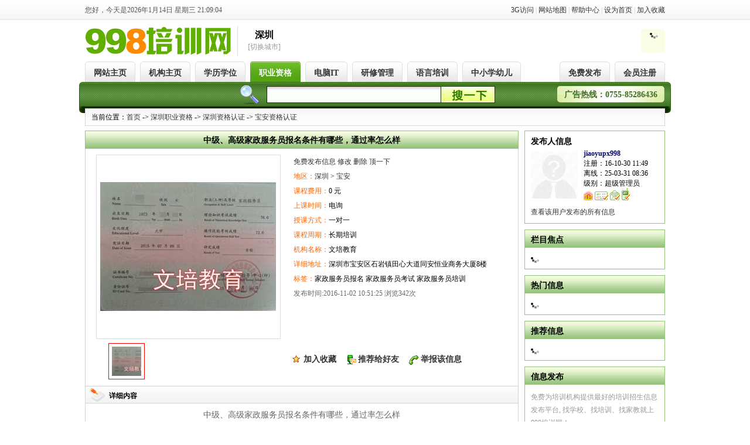

--- FILE ---
content_type: text/html; charset=gb2312
request_url: http://www.998px.com/bencandy.php?city_id=6&fid=43&id=398
body_size: 6924
content:
<!DOCTYPE html PUBLIC "-//W3C//DTD XHTML 1.0 Transitional//EN" "http://www.w3.org/TR/xhtml1/DTD/xhtml1-transitional.dtd">
<html xmlns="http://www.w3.org/1999/xhtml">
<!--
-->
<head>
<title>中级、高级家政服务员报名条件有哪些，通过率怎么样 - 深圳资格认证 - 998培训网(998培训信息网)</title>
<meta name="keywords" content="家政服务员报名 家政服务员考试 家政服务员培训">
<meta name="description" content="中级、高级家政服务员报名条件有哪些，通过率怎么样 &nbsp;2016年家政服务员中级、高级报名，现在起只要您加入到我们的家政服务员报名中，家政服务员考试轻松过，通过率高，快速拿证书。好机会不可错过，还没报名..">
<meta http-equiv="Content-Type" content="text/html; charset=gb2312"> 
<SCRIPT LANGUAGE="JavaScript" src="http://www.998px.com/images/default/jquery-1.2.6.min.js"></SCRIPT>
<SCRIPT LANGUAGE="JavaScript" src="http://www.998px.com/images/default/default.js"></SCRIPT>
<SCRIPT LANGUAGE="JavaScript" src="http://www.998px.com/images/default/swfobject.js"></SCRIPT>
<link rel="stylesheet" type="text/css" href="http://www.998px.com/images/green/default.css">
<link rel="stylesheet" type="text/css" href="http://www.998px.com/images/green/style.css">
<link rel="stylesheet" type="text/css" href="http://www.998px.com/images/default/cms.css">
<link rel="bookmark" href="http://www.998px.com/favicon.ico" >
<link rel="shortcut icon" href="http://www.998px.com/favicon.ico" />

<meta name="360-site-verification" content="853ee4d314ffc6ee72dea504b2eafbf1" />
<meta name="sogou_site_verification" content="Om0XkzZ3p8"/>
<meta name="baidu-site-verification" content="84SB895kFb" />
<meta name="baidu-site-verification" content="fhhOKF67n6" />
<!-- www.998px.com Baidu tongji analytics -->
<script>
var _hmt = _hmt || [];
(function() {
var hm = document.createElement("script");
hm.src = "//hm.baidu.com/hm.js?67759db169fe97004e359da4cceb3f8f";
var s = document.getElementsByTagName("script")[0];
s.parentNode.insertBefore(hm, s);
})();
</script>
</head>
<SCRIPT LANGUAGE="JavaScript">
function killErr(){
	return true;
}
window.onerror=killErr;
</SCRIPT>

<body ondblclick="">
<div class="TopContainer">
	<div id="showtime"></div> 
	<SCRIPT src="http://www.998px.com/images/green/clock.js"></SCRIPT>
    <div class="siter"> <A HREF="http://www.998px.com/3g/" target="_blank">3G访问</A> |  <A HREF="http://www.998px.com/do/sitemap.php">网站地图</A> | <A HREF="http://www.998px.com/help/">帮助中心</A> |
    	<a onClick="this.style.behavior='url(#default#homepage)';this.setHomePage('http://www.998px.com/');" href="javascript:;">设为首页</a> |
		<a href="javascript:window.external.AddFavorite('http://www.998px.com/bencandy.php?city_id=6&fid=43&id=398','分类信息')">加入收藏</a>
    </div>
</div>
<div class="Header">
	<div class="logo"><a href="http://www.998px.com/"><img src="http://www.998px.com/images/green/logo.png"/></a></div>
    <div class="cityname">
    	<div class="title">深圳</div> 
  	
		<div class="chage"><a href="http://www.998px.com/allcity.php">[切换城市]</a></div>      
	</div>
    <div class="login">
<SCRIPT LANGUAGE="JavaScript">
<!--
document.write('<div id="head_loginer"><img alt="内容加载中,请稍候..." src="http://www.998px.com/images/default/ico_loading3.gif"></div>');
document.write('<div style="display:none;"><iframe src="http://www.998px.com/do/hack.php?hack=login&iframeID=head_loginer&styletype=green" width=0 height=0></iframe></div>');
//-->
</SCRIPT>
    </div>
</div>
<ul class="Mainmenu">

      <li class="t"><div><a href="http://www.998px.com/">网站主页</a></div></li>
	  <li class="t"><div><a href="http://www.998px.com/hy/">机构主页</a></div></li>


 		<li class="t"><div><a href="http://www.998px.com/list.php?fid=1&city_id=6">学历学位</a></div></li>

 		<li class="w"><div><a href="http://www.998px.com/list.php?fid=2&city_id=6">职业资格</a></div></li>

 		<li class="t"><div><a href="http://www.998px.com/list.php?fid=4&city_id=6">电脑IT</a></div></li>

 		<li class="t"><div><a href="http://www.998px.com/list.php?fid=3&city_id=6">研修管理</a></div></li>

 		<li class="t"><div><a href="http://www.998px.com/list.php?fid=5&city_id=6">语言培训</a></div></li>

 		<li class="t"><div><a href="http://www.998px.com/list.php?fid=6&city_id=6">中小学幼儿</a></div></li>

	<li class="m"><div><a href="http://www.998px.com/do/reg.php">会员注册</a></div></li>
	<li class="m"><div><a href="http://www.998px.com/post.php">免费发布</a></div></li>        
</ul>
<dl class="HeadSearch">
	<dt>
        <div class="search">
        <form name="form1search" method="post" action="search.php?action=search" id="form1search">
            <div class="keyword"><input type="text" id="skeyword" name="keyword"></div>
            <div class="sub"><a href="javascript:;" onclick="postsearch()"><img src="http://www.998px.com/images/green/search.gif" /></a></div>
            <input type="hidden" name="postdb[city_id]" value="6">
        </form>
        </div>
    </dt>
    <dd><div class="hotline">广告热线：0755-85286436</div></dd>
</dl>
<SCRIPT LANGUAGE="JavaScript">
<!--
function postsearch(){
	if($('#skeyword')[0].value==''){
		alert('关键字不能为空!');return false;
	}
	$('#form1search')[0].submit();
}
document.write('<div class="wrap">');
//-->
</SCRIPT>
   
<div class="nav_guide"><div>当前位置：<a href="http://www.998px.com/">首页</a>  -&gt; <A href='http://www.998px.com/list.php?fid=2&city_id=6'>深圳职业资格</A> -&gt; <A href='http://www.998px.com/list.php?fid=43&city_id=6'>深圳资格认证</A> -&gt; <A href='http://www.998px.com/list.php?&fid=43&city_id=6&zone_id=164'>宝安资格认证</A></div></div>
<!--
-->
<link rel="stylesheet" type="text/css" href="http://www.998px.com/images/green/bencandy.css"> 
<div class="Contenainer">
	<div class="main">
    	<div class="TheTitle">中级、高级家政服务员报名条件有哪些，通过率怎么样</div>

<script type="text/javascript" src="http://www.998px.com/images/showimg/zoompic.js"></script>
<link rel="stylesheet" type="text/css" href="http://www.998px.com/images/showimg/showimg.css"> 
				<table width="100%" border="0" cellspacing="0" cellpadding="0" class="InfoTable BaseInfo">
                  <tr>
                    <td class="ShowPic">
                    	<table width="100%" border="0" cellspacing="0" cellpadding="0" class="BigPic">
                          <tr>
                            <td id="BigPic">
                            	<div id="magnifier">
                                    <img src='http://www.998px.com/upload_files/qb_fenlei_/43/17_20161102101125_azxrb.jpg.gif' onError="this.src='http://www.998px.com/images/default/nopic.jpg'"/>
                                    <div></div>
                                </div>                            </td>
                          </tr>
                        </table>
                        <div class="ChangePic">
                            <div id="Up_atc" style='display:none;'></div>
                            <div id="Down_atc" style='display:none;'></div>
                            <div class="listminpic"><div id="listminpic" class="lists"><ul><li class='cur'><div><a href='http://www.998px.com/upload_files/qb_fenlei_/43/17_20161102101125_azxrb.jpg.gif' target='_blank'><img onerror="this.src='http://www.998px.com/images/default/nopic.jpg'" src="http://www.998px.com/upload_files/qb_fenlei_/43/17_20161102101125_azxrb.jpg.gif" height="50" alt="http://www.998px.com/upload_files/qb_fenlei_/43/17_20161102101125_azxrb.jpg.gif"/></a></div></li></ul></div></div>
                        </div>                    </td>
                    <td class="MoreInfo">
                    	<table width="100%" border="0" cellspacing="0" cellpadding="0" class="ZoomTabel">
                          <tr>
                            <td><div id="magss"><img id="magnifierImg" /></div></td>
                          </tr>
                        </table> 
                        <div class="ListMoreBase">
                        	<div class="ShowBase">
                            	<div class="atc">
                                    <a href="http://www.998px.com/post.php?fid=43&city_id=6&zone_id=164">免费发布信息</a> 
                                    <a href="http://www.998px.com/post.php?job=edit&fid=43&id=398">修改</a>  
                                    <a href="http://www.998px.com/post.php?action=del&fid=43&id=398">删除</a>
                                    <a href="http://www.998px.com/job.php?job=update&fid=43&id=398" title="顶一下,可将信息排在所属栏目的列表页的前面!">顶一下</a>                                </div>
                                <div><span>地区：</span><A HREF='http://www.998px.com/list.php?fid=43&city_id=6'>深圳</A> > <A HREF='http://www.998px.com/list.php?fid=43&city_id=6&zone_id=164'>宝安</A></div>

								<div><span>课程费用：</span>0 元 </div>

								<div><span>上课时间：</span>电询 </div>

								<div><span>授课方式：</span>一对一 </div>

								<div><span>课程周期：</span>长期培训 </div>

								<div><span>机构名称：</span>文培教育 </div>

								<div><span>详细地址：</span>深圳市宝安区石岩镇田心大道同安恒业商务大厦8楼 </div>
 
                    			<div><span>标签：</span>家政服务员报名 家政服务员考试 家政服务员培训</div> 
                                <div class="minfos">发布时间:2016-11-02 10:51:25  浏览342次</div>
                            </div>                            
                            <div class="actions">
                                <a href="http://www.998px.com/job.php?job=collect&id=398" target="_blank" class="clllect">加入收藏</a>
                                <a href="javascript:;" onclick="document.getElementById('sendmsg').style.display='';" class="send">推荐给好友</a>
                                <a href="http://www.998px.com/job.php?job=report&fid=43&id=398" target="_blank" class="report">举报该信息</a>                            
                            </div>
                        </div>                    
                    </td>
                  </tr>
                  <tr id="sendmsg" style="display:none;">
                  	<td colspan="2" class="sendmsg">
                    	<p>下面是这条信息的访问地址，您可以拷贝通过MSN、QQ、电子邮件发送给您的朋友。</p>
                        <input type="text" size="70" value="http://www.998px.com/bencandy.php?propagandize_uid=&city_id=6&fid=43&id=398"/>
                        <input type="button" value="关闭" class='close'/>
                    </td>
                  </tr>
                </table>
<script language="JavaScript">
<!--
images = new Array(); 
 images[0]=new Image();
 images[0].src='http://www.998px.com/upload_files/qb_fenlei_/43/17_20161102101125_azxrb.jpg.gif';

function loadImg(num){
	var widths;
	var heights;
	var imageWidth=images[num].width;
	var imageHeight = images[num].height;	
	if(imageWidth/imageHeight>1){
		widths=300;
		heights=Math.round(imageHeight/(imageWidth/300));
	}else{
		heights=300;
		widths=Math.round(imageWidth/(imageHeight/300));
	}
	$('#magnifier img').attr("src",images[num].src);
	magnifier.init({
		cont: document.getElementById('magnifier'),
		img: document.getElementById('magnifierImg'),
		mag: document.getElementById('magss'),
		scale: 5,
		imgw: widths,
		imgh: heights
	});
}
window.onload = function() {
	loadImg(0);
}
$("#listminpic ul li").mouseover(function(){
	$("#listminpic ul li").removeClass("cur");
	$(this).addClass("cur");
	var nums=$(this).index();
	loadImg(nums);
});

$('#sendmsg .close').click(function(){
	$('#sendmsg ').hide();
});
//-->
</script>        
		<div class="headL">
        	<div class="tag">详细内容</div>
        </div>
        <div class="contents"><p style="text-align:center;"><span style="font-size:14px;font-family:宋体;">中级、高级家政服务员报名条件有哪些，通过率怎么样</span><span style="font-size:14px"></span></p><p><span style="font-size:14px"> &nbsp;2016<span style="font-family:宋体;">年家政服务员中级、高级报名，现在起只要您加入到我们的家政服务员报名中，家政服务员考试轻松过，通过率高，快速拿证书。好机会不可错过，还没报名的朋友们，请抓紧时间前来参加报名吧！</span></span><span style="font-size:14px"></span></p><p><span style="font-size:14px;font-family:宋体;">职业前景：</span><span style="font-size:14px"></span></p><p><span style="font-size:14px"> &nbsp;<span style="font-family:宋体;">家政服务员是一个新兴的职业，政府对家政行业的重视，社会对家庭服务人员需求越来越大，使得家政服务行业成为市场上比重相对大的职业工种。城镇家庭聘请家政服务员对家里的小孩和老人进行照顾和护理，逐渐成为一个热门职业。</span></span><span style="font-size:14px"></span></p><p><span style="font-size:14px;font-family:宋体;">报考条件：</span><span style="font-size:14px"></span></p><p><span style="font-size:14px">——中级家政服务员<span style="font-family:calibri;">(</span><span style="font-family:宋体;">具备以下条件之一者</span><span style="font-family:calibri;">) &nbsp; &nbsp;</span></span><span style="font-size:14px"></span></p><p><span style="font-size:14px"> &nbsp;(1)<span style="font-family:宋体;">取得本职业初级职业资格证书后，连续从事本职业工作</span><span style="font-family:calibri;">2</span><span style="font-family:宋体;">年以上，经家政服务员正规职业培训，达规定标准学时数并取得结业证书。 &nbsp; &nbsp; </span></span><span style="font-size:14px"></span></p><p><span style="font-size:14px"> &nbsp;(2)<span style="font-family:宋体;">取得本职业初级职业资格证书后，连续从事本职业工作</span><span style="font-family:calibri;">4</span><span style="font-family:宋体;">年以上。 &nbsp; &nbsp; </span></span><span style="font-size:14px"></span></p><p><span style="font-size:14px"> &nbsp;(3)<span style="font-family:宋体;">连续从事本职业工作</span><span style="font-family:calibri;">6</span><span style="font-family:宋体;">年以上。 &nbsp; &nbsp; &nbsp;</span></span><span style="font-size:14px"></span></p><p><span style="font-size:14px"> &nbsp;(4)<span style="font-family:宋体;">取得经劳动和社会保障行政部门审核认定的、以中级技能为培养目标的中等以上职业学校本职业</span><span style="font-family:calibri;">(</span><span style="font-family:宋体;">专业</span><span style="font-family:calibri;">)</span><span style="font-family:宋体;">毕业证书。 &nbsp; &nbsp; &nbsp; &nbsp;</span></span><span style="font-size:14px"></span></p><p><span style="font-size:14px">——高级家政服务员<span style="font-family:calibri;">(</span><span style="font-family:宋体;">具备以下条件之一者</span><span style="font-family:calibri;">) &nbsp; &nbsp; &nbsp;</span></span><span style="font-size:14px"></span></p><p><span style="font-size:14px"> &nbsp;(1)<span style="font-family:宋体;">取得本职业中级职业资格证书后，连续从事本职业工作</span><span style="font-family:calibri;">3</span><span style="font-family:宋体;">年以上，经家政服务员正规职业培训，达规定标准学时数并取得结业证书。 &nbsp; &nbsp; &nbsp;</span></span><span style="font-size:14px"></span></p><p><span style="font-size:14px"> &nbsp;(2)<span style="font-family:宋体;">取得本职业中级职业资格证书后，连续从事本职业工作</span><span style="font-family:calibri;">6</span><span style="font-family:宋体;">年以上。 &nbsp; &nbsp; &nbsp;</span></span><span style="font-size:14px"></span></p><p><span style="font-size:14px"> &nbsp;(3)<span style="font-family:宋体;">取得高级技工学校或经劳动和社会保障行政部门审核认定的、以高级技能为培养目标的高等职业学校本职业</span><span style="font-family:calibri;">(</span><span style="font-family:宋体;">专业</span><span style="font-family:calibri;">)</span><span style="font-family:宋体;">毕业证书。 &nbsp; &nbsp; &nbsp;</span></span><span style="font-size:14px"></span></p><p><span style="font-size:14px"> &nbsp;(4)<span style="font-family:宋体;">取得本职业中级职业资格证书的大专以上本专业或相关专业毕业生，连续从事本职业工作</span><span style="font-family:calibri;">1</span><span style="font-family:宋体;">年以上。</span></span><span style="font-size:14px"></span></p><p><span style="font-size:14px;font-family:宋体;">资格证书：</span><span style="font-size:14px"></span></p><p><span style="font-size:14px"> &nbsp; <span style="font-family:宋体;">由国家人力资源和社会保障部颁发《国家职业资格家政服务员四级</span><span style="font-family:calibri;">(</span><span style="font-family:宋体;">中级</span><span style="font-family:calibri;">)</span><span style="font-family:宋体;">证书》、《国家职业资格家政服务员三级</span><span style="font-family:calibri;">(</span><span style="font-family:宋体;">高级</span><span style="font-family:calibri;">)</span><span style="font-family:宋体;">证书》。证书可作为专业技术人员职业能力考核的证明、及专业技术人员岗位聘用、任职、定级和晋升职务的重要依据。</span></span><span style="font-size:14px"></span></p><p><span style="color:#ff0000;font-size:14px;font-family:宋体;">报名方式：</span><span style="color:#ff0000;font-size:14px"></span></p><p><span style="font-size:14px"> &nbsp; <span style="font-family:宋体;">联系电话：</span>15889380823 &nbsp; &nbsp; <span style="font-family:宋体;">联系人：钟老师 &nbsp; &nbsp; &nbsp; &nbsp; </span><span style="font-family:calibri;">QQ:2395658405</span></span><span style="font-size:14px"></span></p><p><span style="color:#ff0000;font-size:14px;font-family:宋体;">报名地址：</span><span style="color:#ff0000;font-size:14px"></span></p><p><span style="font-size:14px"> &nbsp; <span style="font-family:宋体;">深圳市宝安区石岩镇田心大道同安恒业商务大厦</span>8<span style="font-family:宋体;">楼</span></span><span style="font-size:14px"></span></p><p><br /></p></div>
        <div class="headL">
        	<div class="tag">联系方式</div>
        </div>
        <div class="contents">
        	联系人：钟老师

             <a href="http://www.998px.com/member/?main=pm.php?job=send&username=钟老师" target="_blank"><img src="http://www.998px.com/images/default/ww_offline.gif"/></a> 

			<br>
                联系电话:0755-61997213<br>
                微信号码:<br>
                QQ 号码:<a href="tencent://message/?uin=2395658405&Site=分类信息&Menu=yes">2395658405</a><br>
                邮箱帐号:www.2395658405@qq.com<br>
        </div>

		<div class="headL">
        	<div class="tag">网友留言(0)条</div>
        </div>
        <div class="contents">
        	<table width="100%" border="0" cellspacing="0" cellpadding="0">
              <tr>
                <td>
                <div id="comment"></div>
                </td>
              </tr>
            </table>
            <table width="100%" border="0" cellspacing="0" cellpadding="0" class="addcomment">

            <tr style="display:;"> 
              <td class="tdL">称呼：</td>
              <td class="tdR"><input type="text" name="textfield2" id="comment_username" value=""></td>
            </tr>

            <tr> 
              <td class="tdL">内容：</td>
              <td class="tdR"><textarea name="textfield" cols="60" rows="8" id="comment_content" onKeyDown="quickpost(event)"></textarea></td>
            </tr>
            <tr> 
              <td class="tdL"> 
<script language="JavaScript">
<!--
getcomment("http://www.998px.com/job.php?job=comment_ajax&fid=43&id=398");
cnt = 0;
function quickpost(event)
{
	if((event.ctrlKey && event.keyCode == 13)||(event.altKey && event.keyCode == 83))
	{
		cnt++;
		if (cnt==1){
			post_comment();
		}else{
			alert('内容正在提交...');
		}
	}	
}

function post_comment(){
	postcomment('http://www.998px.com/job.php?job=comment_ajax&action=post&fid=43&id=398','0');
	if(document.getElementById("yz_Img")!=null){
		//document.getElementById("yz_Img").src="http://www.998px.com/do/yzimg.php?"+Math.random();;
		$("#yz_Img")[0].src='';
		$("#yz_Img").hide();
	}
}
//-->
</script>
              </td>
              <td class="tdR"><input type="button" id="comment_submit" name="Submit" value="提 交" onClick="post_comment();"></td>
            </tr>
          </table>
        </div>
    </div>
    <div class="side">
    	<div class="poster">
        	<div class="head">发布人信息</div>
            <div class="cont">
            	<dl>
                	<dt>
                    	<a href="http://www.998px.com/member/homepage.php?uid=17" onclick="if(17==0)return false;"><img src="http://www.998px.com/upload_files/" onerror="this.src='http://www.998px.com/images/default/noface.gif'" width="80" height="80"/></a>
                    </dt>
                    <dd>
                    	<div><a href="http://www.998px.com/job.php?job=userinfo&uid=17"  onclick="if(17==0)return false;">jiaoyupx998</a></div>
                        <div>注册：16-10-30 11:49</div>
                        <div>离线：25-03-31 08:36</div>
                        <div>级别：超级管理员</div>
 
						<div><img src="http://www.998px.com/member/images/company_icon.gif" alt="企业会员"> <img src="http://www.998px.com/images/default/yz/idcard_1.gif" alt="身份认证会员"> <img src="http://www.998px.com/images/default/yz/email_1.gif" alt="邮箱认证会员"> <img src="http://www.998px.com/images/default/yz/mob_1.gif" alt="手机认证会员"></div>
                    </dd>                    
                </dl>
                <div class="showm">
                	<a href="http://www.998px.com/job.php?job=userinfo&uid=17" onclick="if(17==0)return false;" target="_blank">查看该用户发布的所有信息</a>
                </div>
            </div>
        </div>
        <div class="sidecont">
        	<div class="head">栏目焦点</div>
            <div class="cont">
<SCRIPT LANGUAGE="JavaScript">
<!--
document.write('<span id="side_adinfo"><img alt="内容加载中,请稍候..." src="http://www.998px.com/images/default/ico_loading3.gif"></span>');
document.write('<div style="display:none;"><iframe src="http://www.998px.com/job.php?job=adinfo&fid=43&rows=10&leng=30&iframeID=side_adinfo" width=0 height=0></iframe></div>');
//-->
</SCRIPT>
            </div>
        </div>
        <div class="sidecont">
        	<div class="head">热门信息</div>
            <div class="cont">
<SCRIPT LANGUAGE="JavaScript">
<!--
document.write('<span id="side_hotinfo"><img alt="内容加载中,请稍候..." src="http://www.998px.com/images/default/ico_loading3.gif"></span>');
document.write('<div style="display:none;"><iframe src="http://www.998px.com/job.php?job=hotinfo&fid=43&rows=10&leng=30&iframeID=side_hotinfo" width=0 height=0></iframe></div>');
//-->
</SCRIPT>
            </div>
        </div>
        <div class="sidecont">
        	<div class="head">推荐信息</div>
            <div class="cont">
<script language="JavaScript">
<!--
document.write('<span id="side_cominfo"><img alt="内容加载中,请稍候..." src="http://www.998px.com/images/default/ico_loading3.gif"></span>');
document.write('<div style="display:none;"><iframe src="http://www.998px.com/job.php?job=cominfo&fid=43&rows=10&leng=30&iframeID=side_cominfo" width=0 height=0></iframe></div>');
//-->
</script>
            </div>
        </div>
        <div class="sidecont">
        	<div class="head">信息发布</div>
            <div class="cont">
            	<div class="title"> 免费为培训机构提供最好的培训招生信息发布平台, 找学校、找培训、找家教就上998培训网！</div>
            	<div class="post"><a href="http://www.998px.com/post.php?fid=43&city_id=6"><img src="http://www.998px.com/images/green/post.gif"/></a></div>
            </div>
        </div>
    </div>
    <div class="cleardiv"></div>
</div>

<!--
-->
<SCRIPT LANGUAGE="JavaScript">
document.write('</div>');
clickEdit.init();	//快速操作功能
</SCRIPT>
<div class="CopyRight">
<div style="text-align:center; width:990px; margin:0 auto"><a href="http://www.998px.com/help/list.php?fid=12">关于我们</a>|
<a href="http://www.998px.com/help/list.php?fid=11">招贤纳士</a>|
<a href="http://www.998px.com/help/list.php?fid=13">服务条款</a>|
<a href="http://www.998px.com/help/list.php?fid=14">意见反馈</a>|
<img src="http://www.beian.gov.cn/img/ghs.png" >
<a href="http://www.beian.gov.cn/portal/registerSystemInfo?recordcode=44030602001069" target="_blank"> 粤公网安备 44030602001069号</a> | <a href="http://webscan.360.cn/index/checkwebsite/url/www.998px.com" name="97f246434b4678d846368ba5c3361276" target="_blank">360网站安全检测平台</a></div>
Copyright@www.998px.com all rights reserved <a href="http://beian.miit.gov.cn" target="_blank">粤ICP备16018883号</a><br/>
998培训网 &#169; 版权所有
</div>
</body>
</html>


--- FILE ---
content_type: text/html; charset=gb2312
request_url: https://www.998px.com/do/hack.php?hack=login&iframeID=head_loginer&styletype=green
body_size: 294
content:
<SCRIPT LANGUAGE="JavaScript">
	parent.document.getElementById('head_loginer').innerHTML='<form class="login_form" name="form_login" method="post" action="http://www.998px.com/do/login.php"><table border="0" cellspacing="0" cellpadding="0">  <tr>    <td>通行证 | 帐号：</td>    <td class="input"><input type="text" name="username"></td>    <td>密码：</td>    <td class="input"><input type="password" name="password"></td>    <td class="sub"><input type="image" name="Submit" src="http://www.998px.com/images/green/submit.gif"></td>	<td class="img"><a href="http://www.998px.com/do/qq_login.php"><img src="http://www.998px.com/images/green/qqlogin.gif"/></a></td>  </tr></table><input type="hidden" name="step" value="2"><input class="radio" type="hidden" name="cookietime" value="86400" > 	   </form>';
	</SCRIPT>

--- FILE ---
content_type: text/html; charset=gb2312
request_url: https://www.998px.com/job.php?job=adinfo&fid=43&rows=10&leng=30&iframeID=side_adinfo
body_size: -54
content:
<SCRIPT LANGUAGE="JavaScript">
parent.document.getElementById('side_adinfo').innerHTML='';
</SCRIPT>

--- FILE ---
content_type: text/html; charset=gb2312
request_url: https://www.998px.com/job.php?job=hotinfo&fid=43&rows=10&leng=30&iframeID=side_hotinfo
body_size: 342
content:
<SCRIPT LANGUAGE="JavaScript">
parent.document.getElementById('side_hotinfo').innerHTML='·<a href=\'http://www.998px.com/bencandy.php?city_id=6&fid=43&id=537\' target=\'_blank\'>深圳初级、中级、高级消防设..</a><br>·<a href=\'http://www.998px.com/bencandy.php?city_id=6&fid=43&id=20045\' target=\'_blank\'>深圳消防设施操作员证书含金..</a><br>·<a href=\'http://www.998px.com/bencandy.php?city_id=6&fid=43&id=972\' target=\'_blank\'>深圳育婴师报名 育婴师资格证..</a><br>·<a href=\'http://www.998px.com/bencandy.php?city_id=6&fid=43&id=505\' target=\'_blank\'>消防设施操作员是由哪个部门..</a><br>·<a href=\'http://www.998px.com/bencandy.php?city_id=6&fid=43&id=20047\' target=\'_blank\'>深圳乳品评鉴师证书好考吗？..</a><br>·<a href=\'http://www.998px.com/bencandy.php?city_id=6&fid=43&id=22622\' target=\'_blank\'>2021年深圳工程总承包(EPC)项..</a><br>·<a href=\'http://www.998px.com/bencandy.php?city_id=6&fid=43&id=3344\' target=\'_blank\'>2018年春网络教育大专机电一..</a><br>·<a href=\'http://www.998px.com/bencandy.php?city_id=6&fid=43&id=15862\' target=\'_blank\'>深圳2020年智能楼宇管理员高..</a><br>·<a href=\'http://www.998px.com/bencandy.php?city_id=6&fid=43&id=527\' target=\'_blank\'>2019年消防设施操作员报名找..</a><br>·<a href=\'http://www.998px.com/bencandy.php?city_id=6&fid=43&id=17364\' target=\'_blank\'>人才引进特定证书-深圳2019年..</a><br>';
</SCRIPT>

--- FILE ---
content_type: text/html; charset=gb2312
request_url: https://www.998px.com/job.php?job=cominfo&fid=43&rows=10&leng=30&iframeID=side_cominfo
body_size: 314
content:
<SCRIPT LANGUAGE="JavaScript">
parent.document.getElementById('side_cominfo').innerHTML='·<a href=\'http://www.998px.com/bencandy.php?city_id=6&fid=43&id=33514\' target=\'_blank\'>深圳保卫管理员证书报考指南</a><br>·<a href=\'http://www.998px.com/bencandy.php?city_id=6&fid=43&id=20045\' target=\'_blank\'>深圳消防设施操作员证书含金..</a><br>·<a href=\'http://www.998px.com/bencandy.php?city_id=6&fid=43&id=20047\' target=\'_blank\'>深圳乳品评鉴师证书好考吗？..</a><br>·<a href=\'http://www.998px.com/bencandy.php?city_id=6&fid=43&id=16091\' target=\'_blank\'>深圳2020年智能楼宇管理员高..</a><br>·<a href=\'http://www.998px.com/bencandy.php?city_id=6&fid=43&id=15862\' target=\'_blank\'>深圳2020年智能楼宇管理员高..</a><br>·<a href=\'http://www.998px.com/bencandy.php?city_id=6&fid=43&id=15337\' target=\'_blank\'>深圳2019年全国物业管理企业..</a><br>·<a href=\'http://www.998px.com/bencandy.php?city_id=6&fid=43&id=10868\' target=\'_blank\'>深圳2018成考电子商务专业大..</a><br>·<a href=\'http://www.998px.com/bencandy.php?city_id=6&fid=43&id=1461\' target=\'_blank\'>深圳电源调试工报名层次，201..</a><br>·<a href=\'http://www.998px.com/bencandy.php?city_id=6&fid=43&id=1473\' target=\'_blank\'>深圳2018年电源调试工考试报..</a><br>·<a href=\'http://www.998px.com/bencandy.php?city_id=6&fid=43&id=6548\' target=\'_blank\'>深圳安防系统集成项目经理初..</a><br>';
</SCRIPT>

--- FILE ---
content_type: text/css
request_url: https://www.998px.com/images/green/style.css
body_size: 1487
content:
/*
*样式初始化
*/
*{ 
	padding: 0; 
	margin: 0; 
} 
body{
	font-size:12px;
	background:url(top.gif) repeat-x;
}
table{ 
	/*border-collapse: collapse; */
	border-spacing: 0; 
}
td{
	VERTICAL-ALIGN: top;
}
fieldset,img { 
	border: 0; 
} 
address,caption,cite,code,dfn,em,th,var { 
	font-weight: normal; 
	font-style: normal; 
} 
ol,ul,li{ 
	list-style: none; 
} 
caption,th { 
	text-align: left; 
} 
q:before,q:after { 
	content:”; 
} 
abbr,acronym { 
	border: 0; 
}
a{
	font-size: 12px;
}
a:link{
	color: #333333;
	text-decoration: none;
}
a:visited{
	text-decoration: none;
	color: #333333;
}
a:hover{
	text-decoration: underline;
	color: #4E667B;
}
a:active{
	text-decoration: none;
}

.wrap{
	width:990px;
	margin:auto;
}
.mt10{
	margin-top:10px;
}
.mb10{
	margin-bottom:10px;
}
.cleardiv{
	clear:both;
}
.clear{
	clear:both;
}
.FL{
	float:left;
}
.FR{
	float:right
}
.F14{
	font-size:14px;
}
.FB{
	font-weight:bold;
}
.normal{
	font-style:normal;
	font-size:12px;
	font-weight:normal;
	color:#333;
	padding:0;
	margin:0;
	text-align:left;
}
/**************
*****************************网站头部**********************
**************/
/*
*顶部信息
*/
.TopContainer{
	width:990px;
	height:35px;
	overflow:hidden;
	margin:auto;
	line-height:35px;
	color:#555;
}
.TopContainer #showtime{
	float:left;
}
.TopContainer .siter{
	float:right;
	color:#CCC;
}
/*
*头部信息
*/
.Header{
	height:50px;
	width:990px;
	overflow:hidden;
	margin:10px auto;
}
.Header .logo{
	width:260px;
	border-right:#DDD solid 1px;
	float:left;
}
.Header .cityname{
	width:90px;
	float:left;
}
.Header .cityname div{
	text-align:center;
	line-height:20px;
}
.Header .cityname div.title{
	padding-top:5px;
	font-size:16px;
	font-weight:bold;
}
.Header .cityname div.chage,.Header .cityname div.chage a{
	color:#999;
}
.Header .login{
	float:right;
	height:40px;
	padding:5px 0 0 15px;
	background:url(loginbg.gif) left 5px no-repeat;
}
.Header .login #head_loginer{
	height:40px;
	background:url(loginbg.gif) right top no-repeat;
	float:left;
	padding-right:10px;
}
.Header .login #head_loginer td{
	height:40px;
	vertical-align:middle;
	background:url(loginbg.gif) center top no-repeat;
}
.Header .login #head_loginer em{
	padding-right:10px;
	color:#F60;
}
.Header .login #head_loginer a{
	padding-right:10px;
	color:#3F6D25;
}
.Header .login #head_loginer a.quit{
	color:red;
}
.Header .login #head_loginer .input,.Header .login #head_loginer .sub{
	padding-right:10px;
}
.Header .login #head_loginer .input input{
	width:90px;
	height:18px;
	border:#DDD solid 1px;
}
/*
*大导航
*/
.Mainmenu{
	width:990px;
	height:35px;
	overflow:hidden;
	margin:5px auto 0 auto;
}
.Mainmenu li{
	float:left;
	margin-right:8px;
	line-height:40px;
	padding-left:15px;
	background:url(mbg.gif) no-repeat;
}
.Mainmenu li div{
	padding-right:15px;
	background:url(mbg.gif) right top no-repeat;
}
.Mainmenu a{
	font-size:14px;
	font-weight:bold;
}
.Mainmenu li.w{
	background:url(mck.gif) no-repeat;
}
.Mainmenu li.w div{
	background:url(mck.gif) right top no-repeat;
}
.Mainmenu li.w a{
	color:#FFF;
}
.Mainmenu li.m{
	float:right;
	margin:0 0 0 8px;
}
/*
*头部搜索
*/
.HeadSearch{
	width:1010px;
	height:53px;
	overflow:hidden;
	margin:auto;
	background:url(menuc.gif) repeat-x;
}
.HeadSearch dt{
	float:left;
	height:53px;
	padding-left:10px;
	background:url(menul.gif) no-repeat;
}
.HeadSearch dd{
	float:right;
	height:53px;
	padding-right:10px;
	background:url(menur.gif) right top no-repeat;
}
.HeadSearch .search{
	height:40px;
	padding:7px 0 0 310px;
	background:url(key.gif) 265px 5px no-repeat;
	float:left;
}
.HeadSearch .search .keyword{
	height:30px;
	width:300px;
	float:left;
	background:url(sbg.gif) no-repeat;
}
.HeadSearch .search .keyword input{
	width:285px;
	height:30px;
	border:0;
	background:none;
	line-height:30px;
	padding-left:2px;
}
.HeadSearch .search .sub{
	height:30px;
	width:90px;
	float:left;
	background:url(sbg.gif) right top no-repeat;
	text-align:center;
	padding-top:3px;
}
.HeadSearch .hotline{
	width:185px;
	height:30px;
	text-align:center;
	padding-top:7px;
	background:url(hotline.gif) center 7px no-repeat;
	line-height:30px;
	font-size:14px;
	font-weight:bold;
	color:#3F6D25;
}
/*
*网站地图
*/
.nav_guide{
	height:20px;
	position:relative;
	margin-bottom:10px;
}
.nav_guide div{
	height:28px;
	border:#D5D5D5 solid 1px;
	background:url(guide.gif) repeat-x;
	line-height:28px;
	padding-left:10px;
	width:978px;
	position:absolute;
	left:0;
	top:-8px;
	z-index:1000;
}
.Spacingdiv{
	position:relative;
	height:1px;	
}
.Spacingdiv div{
	width:990px;
	height:10px;
	position:absolute;
	z-index:100;
	left:0;
	top:-10px;
	background:url(guide.gif) repeat-x;
}
/*
*网页底部
*/
.CopyRight{
	text-align:center;
	padding:10px 0 10px 0;
	line-height:20px;
	color:#888;
}


--- FILE ---
content_type: text/css
request_url: https://www.998px.com/images/default/cms.css
body_size: 2797
content:
/********************************以下是整站CMS部分**********************************/
.MainDivTable .Main{
	width:70%;
	float:left;
}
.MainDivTable .Side{
	width:30%;
	text-align:right;
	float:right;
}
.MainDivTable .Side .dragTable{
	float:right;
}

.MainTable{
	margin-top:0px;
}

.MainTable .Side .dragTable{
	width:98%;
}

.MainTable .dragTable{
	width:100%;
	margin-top:5px;
	overflow:hide;
	border:0px #9ACAD6 solid;
	
}
.MainTable .dragTable .head{
	background:#eee url(../default/head_bg.gif) ;
	height:30px;
	padding-top:0px;
	border:0px #FFF solid;
	border-bottom:0px #C6EBEE solid;
}
.MainTable .dragTable .head .L{
	background:url(../default/hd_a1.gif);
	width:30px;
	height:30px;
	margin-left:0px;
	float:left;
}
.MainTable .dragTable .TAG{
	float:left;
	color:#247384;
	font-weight:bold;
	padding:9px 5px 0 0px;
	height:21px;
	font-size:13px;
}
.MainTable .dragTable .TAG a{
	color:#247384;
	font-size:13px;
}
.MainTable .dragTable .morelink{
	float:left;
	padding-top:8px;
	padding-left:10px;
}
.MainTable .dragTable .morelink a{
	margin-left:10px;
	text-decoration: underline;
}
.MainTable .dragTable .more{
	float:right;
	padding-right:1em;
	padding-top:8px;
}
.MainTable .dragTable .more a{
	color:#666;
}


.MainTable .Side .dragTable .middle{
	line-height:17px;
}

.MainTable .dragTable .middle{
	padding:6px 1px 4px 7px;
	height:50px;
	line-height:20px;
	border:1px solid #D0D0D0;
	border-top:0px solid #D0D0D0;
}
#AutoRows .dragTable .middle{
	padding-top:0px;
	padding-bottom:0px;
	height:100px;
}
.MainTable .listpic{
	width:120px;
	padding:3px 7px 3px 5px;
	float:left;
}
.MainTable .listpic .title{
	width:120px;
	text-align:center;
	overflow:hidden;
	text-overflow:ellipsis;
	white-space:nowrap;
}
.MainTable .listpic img{
	border:1px #FFF solid;
	width:120px;
	height:90px;
}
.MainTable .listpic .img a{
	width:120px;
	height:90px;
	display:block;
	text-align :center;
	border:1px #ccc solid;
	margin-bottom:5px;
}
.MainTable .page{
	text-align:center;
	padding:8px;
}
.MainTable .content_word,.MainTable .content_word p{
	font-size:15px;
}
.MainTable #comment .content,.MainTable #comment_show .content{
	width:99%;
	border:dotted 1px #ddd;
	margin-bottom:10px;
}
.MainTable #comment .content .word,.MainTable #comment_show .content .word{
	border-bottom:solid 1px #eee;
	padding-left:5px;
	height:50px;
}
.MainTable #comment .content .img,.MainTable #comment_show .content .img{
	border-right:dotted 1px #ddd;
	padding:1em;
}
.MainTable #comment .content .info,.MainTable #comment_show .content .info{
	padding:2px 0 0 5px;
}

 
/*****留言本*******/

.MainTable .guestbook{
	margin-bottom:4px;
	border:1px dotted #ccc;
	width:99%;
}
.MainTable .guestbook .Ftd{
	padding:4px;
	border-right:1px dotted #ccc;
}
.MainTable .guestbook .Atd{
	border-top:1px solid #eee;
	padding-left:4px;
}
.MainTable .guestbook .Ctd{
	padding:4px;
}
/*****评论页显示样式************/

.MainTable #comment_title{
	height:92px;
	background:url(../default/comment_title.gif);
}
.MainTable #comment_title td{
	padding-top:18px;
}
/********顶客页digg.php显示样式************/
.MainTable .list_sortTCP{
	margin-bottom:12px;
	width:99%;
}
.MainTable .list_sortTCP .pic{
	padding-right:1em;
}
.MainTable .list_sortTCP .content{
	border-bottom:1px dotted #ccc;
	text-indent:2em;
	color:#646464;
}
.MainTable .list_sortTCP .title a{
	color:#555555;
}
.MainTable .list_sortTC{
	margin-bottom:5px;
	width:99%;
	border-bottom:1px dotted #ccc;
}
.MainTable .list_sortTC .title a{
	color:#555555;
}
.MainTable .list_sortTC .content{
	text-indent:2em;
	color:#646464;
}
/***顶客*********/
.MainTable .Digg{
	background:url(../default/digg_center.gif) center;
}
.MainTable .Digg .left{
	background:url(../default/digg_left.gif) left;
	width:5px;
}
.MainTable .Digg .right{
	background:url(../default/digg_right.gif) right;
	width:5px;
}
.MainTable .Digg .number{
	font-size:25px;
	font-weight:bold;
	text-align:center;
	padding-top:14px;
	color:#2B4399;
}
.MainTable .Digg .title{
	font-size:13px;
	text-align:center;
	padding-top:18px;
}
.MainTable .Digg .title a{
	color:#990000;
}

.MainTable .small_digg{
	width:38px;
	height:24px;
	background:url(../default/bg_digg.gif);
	text-align:center;
	padding-top:7px;;
	font-size:16px;
	margin-bottom:8px;
	margin-right:4px;
}

/*****提交按钮*********/
.MainTable .button{
	color:#333;
	background:url(../default/bt_bg.gif);
	height:21px;
	border:1px solid #555;
	letter-spacing:2px;
}


/****专题列表页************/
.MainTable #listsp{
	width:99%;
}
.MainTable #listsp .sptd{
	border-bottom:1px dotted #ccc;
	padding-top:5px;
}
.MainTable #listsp .pic{
	padding:3px 1em 0.5em 5px;
}
.MainTable #listsp .title{
	padding-bottom:0.2em;
}
.MainTable #listsp .title a{
	color:#990000;
}
.MainTable #listsp .pic img{
	border:1px solid #333;
}
.MainTable #spshow .about{
	color:#990000;
}


/***积分介绍页******/
.MainTable .jfsort{
	margin-bottom:10px;
}
.MainTable .jfsort .jfname{
	background:url(article_elite.gif) no-repeat 10px 0px  ;
	text-indent:25px;
	color:red;
	font-weight:bold;
}
.MainTable .jfsort .title{
	background:url(arrow.gif) no-repeat 25px 0px;
	text-indent:35px;
}

.MainTable .jfsort .about{
	text-indent:45px;
}

 
/*****下载*****/
.MainTable .viewcontent .middle{
	padding:0px;	
}
.MainTable #viewdownload .middle td{
	padding-left:8px;
	padding-top:3px;
}
.MainTable #viewdownload .middle .a1{
	font-weight:bold;
}
.MainTable #viewdownload .middle .b1{
	background:#fff;
}
/*****视频**********/
.MainTable #viewmv .middle td{
	padding-left:8px;
	padding-top:3px;
}
.MainTable #viewmv .middle .a1{
	font-weight:bold;
}
.MainTable #viewmv .middle .b1{
	background:#fff;
}
/************商城****************/
.MainTable .sortshop{
	width:180px;float:left;
	border-right:solid 1px #ccc dotted;
	border-bottom:solid 1px #ccc dotted;
}
.MainTable .sortshop.about{
	padding-left:5px;
}
.MainTable .sortshop a{
	font-weight:bold;
}

.MainTable .sorttitle{
	width:98%;
}
.MainTable .sorttitle td{
	padding-top:3px;
	background:url(iicon3.gif) repeat-x bottom;
}
.MainTable .sorttitle a{
	display:block;
	background:url(iicon1.gif) no-repeat left;
	text-indent:1.2em;
	background-position: 0 40%;
}


.MainTable .sortshop .title a{
	display:block;
	background:url(items.gif) no-repeat 5px 0px;
	width:170px;
	text-indent:2em;
	overflow:hidden;
	text-overflow:ellipsis;
	white-space:nowrap;
}

/****图片大分类页******/
.MainTable .BigsortImg .v0{
	width:120px;
	padding:5px 0px 5px 18px;
}
.MainTable .BigsortImg .v0 .p1 img{
	width:120px;
	height:90px;
	border:1px solid #fff;
}
.MainTable .BigsortImg .v0 .p1 a{
	width:120px;
	height:90px;
	display:block;
	border:1px solid #ccc;
}
.MainTable .BigsortImg .v0 .p2{
	text-align:center;
	padding-top:5px;
	width:120px;
	overflow:hidden;
	text-overflow:ellipsis;
	white-space:nowrap;
}
/****图片内容列表页*******/
.MainTable .list_sortpic .listpic{
	margin-left:6px;
}
/***********/
.MainTable .BigsortTile .a2{
	padding-right:10px;
}

/****图片主题*******/
.MainTable #ListShowPic .listpic{
	margin-left:6px;
}


.MainTable #content_vote{
	margin:10px;
}



/***Flash大分类页******/
.MainTable .FlashBigsortImg .v0 .p2{
	text-align:left;
}
/***商城大分类页*********/
.MainTable .ShopBigsortImg .v0 .p2{
	text-align:left;
}
/**商城大分类页*******/
.MainTable .MvBigsortImg .v0 .p2{
	text-align:left;
}
/***文章内容页*****/
.MainTable #view_article .head{
	display:none;
}
.MainTable #view_article .middle{
	border-top:1px solid #D0D0D0;
	background:#FDFEFF;				/**内容页背景颜色**/
}
.MainTable #view_article .main_title{
	margin-top:33px;
	margin-bottom:15px;
	font-size:20px;
	color:#000;
	font-weight:bold;
	text-align:center;
}
.MainTable #view_article .fit_title{
	line-height:40px;
	font-size:15px;
	color:#000;
	text-align:center;
}
.MainTable #view_article .top_about{
	text-align:center;
	color:#666;
	padding-bottom:10px;
	border-bottom:1px solid #eee;
	width:96%;	
	margin:auto;
	margin-bottom:15px;
}
.MainTable #view_article .top_about a{
	color:#666;
}
.MainTable #view_article .top_about #commnetsnum{
	color:red;
}
.MainTable #view_article .content{
	width:96%;
}
.MainTable .content_word,.MainTable .content_word td,.MainTable .content_word p,.MainTable .content_word div,.MainTable .content_word span,.MainTable .content_word a{
	font-size:15px;
	line-height:200%;
}
.MainTable #view_article .tag_username{
	border:#ccc dotted 1px;
}
.MainTable #view_article .tag_username .Tags a{
	font-weight:bold;
}
.MainTable #view_article .tag_username td{
	padding:3px 9px 1px 9px;
	background:#fff;
}
.MainTable #view_article .nextpage td{
	font-size:14px;
	line-height:80px;
}
.MainTable #view_article .nextpage td a{
	font-size:14px;
}
/****列表页****/
.MainTable #list_article .head{
	display:none;
}
.MainTable #list_article .middle{
	border-top:1px solid #D0D0D0;
	background:#FDFEFF;	
}

/**自定义表单**/
.MainTable .formlist_head td{
	line-height:24px;
	color:red;
	background:#eee;
}
.MainTable .formlist_tr td{
	line-height:26px;
}
.MainTable .formlist_table{
	background:#eee;
}


/*把相关相目的TAG隐藏掉*/
.MainTable #sonSortName .head{
	display:none;
}
.MainTable #sonSortName .middle{
	border-top:1px solid #D0D0D0;
	
	padding:0px;
}

/*控制内容页的图片，不能超过700像素*/
.content_word img { 
    max-width:700px;    
    height:auto;            
    zoom:expression( function(elm) {    
        if (elm.width>560) {    
              var oldVW = elm.width; elm.width=700;                  
              elm.height = elm.height*(700 /oldVW);            
        }      
    }(this));  
}


/*********************************************************************
**********************************************************************
AJAX在线编辑DIV容器
**********************************************************************
*********************************************************************/
.AjaxEditTable{
	border:4px solid #F8F6F6;
	border-left:0;
	border-top:0;
}
.AjaxEditTable div{
	padding:8px 10px 10px 10px;
	line-height:20px;
	background:#fff;
	border:1px solid #E7E5E5;
}


/********按钮样式********/

.buttonStyle{
	background:url(button_bg.gif);
	line-height:21px;
}

--- FILE ---
content_type: text/css
request_url: https://www.998px.com/images/green/bencandy.css
body_size: 978
content:
.Contenainer{
	width:990px;
	clear:both;
}
.Contenainer .main{
	width:740px;
	float:left;
}
.Contenainer .side{
	width:240px;
	float:right;
}
/*
*
*/
.TheTitle{
	border:#93C37A solid 1px;
	border-bottom:0;
	height:30px;
	line-height:32px;
	overflow:hidden;
	text-align:center;
	background:url(head6.gif) repeat-x;
	padding:0 15px 0 15px;
	font-size:14px;
	font-weight:bold;
}
/*
*
*/
.BaseInfo{
	border:#D3D3D3 solid 1px;
	border-top:0;
} 
.BaseInfo .tdL{
	width:260px;
}
.BaseInfo .tdL .atc{
	padding:10px 0 5px 15px;
}
.BaseInfo .tdL .infopic{
	padding:0 0 10px 15px;
}
.BaseInfo .tdL .infopic .img{
	width:210px;
	border:#DDD solid 1px;
	padding:5px 0 5px 0;
}
.BaseInfo .tdL .infopic .img a{
	display:block;
	width:200px;
	height:160px;
	text-align:center;
	background:#efefef;
	margin:auto;
	overflow:hidden;
}
.BaseInfo .tdL .infopic .w{
	text-align:center;
	padding:8px 0 5px 0;
	width:210px;
}
.showinfos{
	padding-top:10px;
	line-height:20px;
}
.minfo{
	line-height:30px;
	color:#999;
}
.imgbuttons{
	padding-bottom:15px;
}
.imgbuttons .action{
	line-height:30px;
	text-align:center;
}
.imgbuttons .action a{
	padding:3px 30px 2px 25px;
	font-size:14px;
	font-weight:bold;
	background:url(atcbg.gif) left -2px no-repeat;
}
.imgbuttons .action a.send{
	background:url(atcbg.gif) left -32px no-repeat;
}
.imgbuttons .action a.report{
	background:url(atcbg.gif) left -66px no-repeat;
}
.imgbuttons #sendmsg p{
	line-height:25px;
	color:#999;
}

/*
*
*/
.headL{
	height:28px;
	overflow:hidden;
	background:url(head4.gif) left -5px repeat-x;
	border-left:#D3D3D3 solid 1px;
	border-right:#D3D3D3 solid 1px;
	overflow:hidden;
	line-height:32px;
}
.headL .tag{
	float:left;
	padding-left:40px;
	background:url(tag2.gif) 5px 2px no-repeat;
	font-weight:bold;
}
.headL .more{
	float:right;
	padding-right:10px;
}
.contents{
	border:#D3D3D3 solid 1px;
	padding:10px;
	line-height:20px;
	color:#666;
}
/*
*
*/
.listcomment{
	border-top:#DDD dotted 1px;
	clear:both;
}
.listcomment dt{
	padding:8px 10px 8px 0;
	float:left;
}
.listcomment dd{
	width:650px;
	float:left;
	padding-top:5px;
}
.listcomment dd p{
	line-height:20px;
	padding-bottom:10px;
}
.listcomment dd  div{
	line-height:20px;
	text-align:right;
}
.listcomment dd  div span{
	color:#F60;
}
.listcomment dd  div em{
	color:#aaa;
}
.showpages{
	clear:both;
	line-height:30px;
}
.nocomment{
	clear:both;
	line-height:50px;
	text-align:center;
	font-size:16px;
	color:#f00;
}
.addcomment .tdL{
	width:100px;
	line-height:25px;
	text-align:right;
}
.addcomment .tdR{
	padding-top:3px;
}
/*
*
*/
.poster{
	border:#93C37A solid 1px;
}
.poster .head{
	padding:5px 0 0 10px;
	height:25px;
	line-height:25px;
	font-size:14px;
	font-weight:bold;
}
.poster dl{
	height:95px;
	overflow:hidden;
}
.poster dl dt{
	width:100px;
	text-align:center;
	float:left;
	padding-top:5px;
}
.poster dl dd{
	width:135px;
	float:left;
	line-height:17px;
}
.poster dl dd a{
	color:#000066;
	font-weight:bold;
}
.poster .showm{
	padding:5px 0 10px 10px;
}
/*
*
*/
.sidecont{
	border:#93C37A solid 1px;
	margin-top:10px;
}
.sidecont .head{
	height:30px;
	overflow:hidden;
	line-height:33px;
	padding-left:10px;
	font-size:14px;
	font-weight:bold;
	background:url(head6.gif) repeat-x;
}
.sidecont .cont{
	padding:10px;
	line-height:22px;
}
.sidecont .cont .title{
	color:#999;
}
.sidecont .cont .post{
	text-align:center;
	padding-top:5px;
}
#comment_submit{
	width:72px;
	height:23px;
	border:0;
	background:url(fpost.gif) center top no-repeat;
	color:green;
}

--- FILE ---
content_type: text/css
request_url: https://www.998px.com/images/showimg/showimg.css
body_size: 778
content:
.InfoTable .ShowPic{
	width:350px;
	padding-top:10px;
}
.InfoTable .ShowPic .BigPic{
	width:315px;
	height:315px;
	border:#DDD solid 1px;
	background:#FFF;
	margin:auto;
}
.InfoTable .ShowPic .BigPic td{
	text-align:center;
	vertical-align:middle;
}
#magnifier{
width:300px;
height:300px;
position:relative;
top:0px;
left:0px;
font-size:0;
overflow:hidden;
margin:auto;
}
#magnifier div{
z-index:100;
position:absolute;
background:url(imgbg.gif);
}
.ZoomTabel{
	height:315px;
}
.ZoomTabel td{
	vertical-align:middle;
}
#magss{
	position:relative;
	overflow:hidden;
	z-index:100;
	top:0;
	left:0;
	margin-left:10px;
}
.ChangePic{
	height:70px;
	width:320px;
	overflow:hidden;
	margin:5px auto;
	position:relative;
}
.ChangePic #Up_atc,.ChangePic #Down_atc{
	width:18px;
	height:64px;
	overflow:hidden;
	position:absolute;
	top:0;
	cursor:pointer;
}
.ChangePic #Up_atc{
	background:url(array.gif) left top no-repeat;
	left:0;
}
.ChangePic #Down_atc{
	background:url(array.gif) right top no-repeat;
	right:0;
}
.ChangePic .listminpic{
	width:280px;
	height:70px;
	overflow:hidden;
	margin:2px auto 0 auto;
	position:relative;
}
.ChangePic .listminpic .lists{
	width:10000px;
	position:absolute;
}
.ChangePic .listminpic .lists ul{
	float:left;
}
.ChangePic .listminpic .lists ul li{
	width:70px;
	height:70px;
	overflow:hidden;
	float:left;	
}
.ChangePic .listminpic .lists ul li div{
	border:#DDD solid 1px;
	width:50px;
	padding:5px;
	margin:auto;
	FILTER: alpha(opacity=60); 
	opacity: 0.6;
}
.ChangePic .listminpic .lists ul li.cur div{
	FILTER: alpha(opacity=100); 
	opacity: 1;
	border:#F00 solid 1px;
}
.ChangePic .listminpic .lists ul li div a{
	display:block;
	width:50px;
	height:50px;
	text-align:center;
	overflow:hidden;
}
.InfoTable .MoreInfo{
	padding:10px 15px 0 0;
}
.InfoTable .MoreInfo div.ListMoreBase{
	position:relative;
}
.InfoTable .MoreInfo div.ListMoreBase .ShowBase{
	width:350px;
	height:350px;
	position:absolute;
	left:0;
	top:-315px;
}
.InfoTable .MoreInfo div.ListMoreBase .ShowBase div{
	height:25px;
	line-height:25px;
	overflow:hidden;
	padding-left:5px;
}
.InfoTable .MoreInfo div.ListMoreBase .ShowBase div span{
	color:#F60;
}
.InfoTable .MoreInfo div.ListMoreBase .ShowBase div.minfos{
	color:#666;
	font-size:12px;
}
.InfoTable .MoreInfo div.ListMoreBase .actions{
	padding-top:20px;
	height:30px;
	overflow:hidden;
}
.InfoTable .MoreInfo div.ListMoreBase .actions a{
	display:block;
	height:30px;
	padding:0 15px 0 22px;
	line-height:30px;
	background:url(atcbg.gif) left 3px no-repeat;
	float:left;
	font-size:14px;
	font-weight:bold;
}
.InfoTable .MoreInfo div.ListMoreBase .actions a.send{
	background:url(atcbg.gif) left -62px no-repeat;
}
.InfoTable .MoreInfo div.ListMoreBase .actions a.report{
	background:url(atcbg.gif) left -27px no-repeat;
}
.InfoTable .sendmsg{
	padding:10px 10px 15px 10px;
	text-align:center;
	line-height:20px;
	color:#666;
}
.InfoTable .sendmsg p{
	margin-bottom:5px;
}


--- FILE ---
content_type: application/javascript
request_url: https://www.998px.com/images/showimg/zoompic.js
body_size: 1804
content:
function getEventObject(W3CEvent) { //浜嬩欢鏍囧噯鍖栧嚱鏁�
	return W3CEvent || window.event;
}

function getPointerPosition(e) { //鍏煎娴忚鍣ㄧ殑榧犳爣x,y鑾峰緱鍑芥暟
	e = e || getEventObject(e);
	var x = e.pageX || (e.clientX + (document.documentElement.scrollLeft || document.body.scrollLeft));
	var y = e.pageY || (e.clientY + (document.documentElement.scrollTop || document.body.scrollTop));

	return {
		'x': x,
		'y': y
	};
}

function setOpacity(elem, level) { //鍏煎娴忚鍣ㄨ缃€忔槑鍊�
	if (elem.filters) {
		elem.style.filter = 'alpha(opacity=' + level * 100 + ')';
	} else {
		elem.style.opacity = level;
	}
}

function css(elem, prop) { //css璁剧疆鍑芥暟,鏂逛究璁剧疆css鍊�,骞朵笖鍏煎璁剧疆閫忔槑鍊�
	for (var i in prop) {
		if (i == 'opacity') {
			setOpacity(elem, prop[i]);
		} else {
			elem.style[i] = prop[i];
		}
	}
	return elem;
}

var magnifier = {
	m: null,

	init: function(magni) {
		var m = this.m = magni || {
			cont: null,
			//瑁呰浇鍘熷鍥惧儚鐨刣iv
			img: null,
			//鏀惧ぇ鐨勫浘鍍�
			mag: null,
			//鏀惧ぇ妗�
			scale: 15,
			//姣斾緥鍊�,璁剧疆鐨勫€艰秺澶ф斁澶ц秺澶�,浣嗘槸杩欓噷鏈変釜闂灏辨槸濡傛灉涓嶅彲浠ユ暣闄ゆ椂,浼氫骇鐢熶簺寰堝皬鐨勭櫧杈�,鐩墠涓嶇煡閬撳浣曡В鍐�
			imgw: null,
			imgh: null,
			imgmt: null
		}
		//alert(m.cont.innerHTML);
		//alert(m.cont.clientWidth+'--'+m.cont.clientHeight+'---'+m.scale);
		m.minimg=m.cont.getElementsByTagName('img')[0];
		
		css(m.minimg, {
			'width': (m.imgw * 1) + 'px',
			'height': (m.imgh * 1) + 'px' 
		})
		
		css(m.cont, {
			'width': (m.imgw * 1) + 'px',
			'height': (m.imgh * 1) + 'px' 
		})/**/
		
		css(m.img, {
			'position': 'absolute',
			//'width': (m.cont.clientWidth * m.scale) + 'px',
			'width': (m.imgw * m.scale) + 'px',
			//鍘熷鍥惧儚鐨勫*姣斾緥鍊�   
			//'height': (m.cont.clientHeight * m.scale) + 'px' 
			'height': (m.imgh * m.scale) + 'px',
			//鍘熷鍥惧儚鐨勯珮*姣斾緥鍊�
			'margin-top': (m.imgmt * m.scale) + 'px'
		})/**/

		css(m.mag, {
			'display': 'none',
			'width': (m.imgw * 1) + 'px',
			//m.cont涓哄師濮嬪浘鍍�,涓庡師濮嬪浘鍍忕瓑瀹�
			'height': (m.imgh * 1) + 'px'
		})
		
		//var borderWid = m.cont.getElementsByTagName('div')[0].offsetWidth - m.cont.getElementsByTagName('div')[0].clientWidth; //鑾峰彇border鐨勫
		css(m.cont.getElementsByTagName('div')[0], { //m.cont.getElementsByTagName('div')[0]涓烘祻瑙堟
			'display': 'none',
			//寮€濮嬭缃负涓嶅彲瑙�
			//'width': m.cont.clientWidth / m.scale - borderWid + 'px',
			'width': (m.imgw / m.scale) + 'px',
			//鍘熷鍥剧墖鐨勫/姣斾緥鍊� - border鐨勫搴�
			//'height': m.cont.clientHeight / m.scale - borderWid + 'px',
			'height': (m.imgh / m.scale) + 'px',
			//鍘熷鍥剧墖鐨勯珮/姣斾緥鍊� - border鐨勫搴�
			'opacity': 0.5 //璁剧疆閫忔槑搴�
		})
		//alert(m.cont.innerHTML);
		m.img.src = m.cont.getElementsByTagName('img')[0].src; //璁╁師濮嬪浘鍍忕殑src鍊肩粰浜堟斁澶у浘鍍�
		m.cont.style.cursor = 'crosshair';

		m.cont.onmouseover = magnifier.start;
		
		//alert(m.cont.innerHTML);
		//alert(m.mag.innerHTML);

	},

	start: function(e) {

		if (document.all) { //鍙湪IE涓嬫墽琛�,涓昏閬垮厤IE6鐨剆elect鏃犳硶瑕嗙洊
			magnifier.createIframe(magnifier.m.img);
		}

		this.onmousemove = magnifier.move; //this鎸囧悜m.cont
		this.onmouseout = magnifier.end;
	},

	move: function(e) {
		var pos = getPointerPosition(e); //浜嬩欢鏍囧噯鍖�
		this.getElementsByTagName('div')[0].style.display = '';

		css(this.getElementsByTagName('div')[0], {
			'top': Math.min(Math.max(pos.y - this.offsetTop - parseInt(this.getElementsByTagName('div')[0].style.height) / 2, 0), this.clientHeight - this.getElementsByTagName('div')[0].offsetHeight) + 'px',
			'left': Math.min(Math.max(pos.x - this.offsetLeft - parseInt(this.getElementsByTagName('div')[0].style.width) / 2, 0), this.clientWidth - this.getElementsByTagName('div')[0].offsetWidth) + 'px' //left=榧犳爣x - this.offsetLeft - 娴忚妗嗗/2,Math.max鍜孧ath.min璁╂祻瑙堟涓嶄細瓒呭嚭鍥惧儚
		})

		magnifier.m.mag.style.display = '';

		css(magnifier.m.img, {
			'top': -(parseInt(this.getElementsByTagName('div')[0].style.top) * magnifier.m.scale) + 'px',
			'left': -(parseInt(this.getElementsByTagName('div')[0].style.left) * magnifier.m.scale) + 'px'
		})

	},

	end: function(e) {
		this.getElementsByTagName('div')[0].style.display = 'none';
		magnifier.removeIframe(magnifier.m.img); //閿€姣乮frame
		magnifier.m.mag.style.display = 'none';
	},

	createIframe: function(elem) {
		var layer = document.createElement('iframe');
		layer.tabIndex = '-1';
		layer.src = 'javascript:false;';
		elem.parentNode.appendChild(layer);

		layer.style.width = elem.offsetWidth + 'px';
		layer.style.height = elem.offsetHeight + 'px';
	},

	removeIframe: function(elem) {
		var layers = elem.parentNode.getElementsByTagName('iframe');
		while (layers.length > 0) {
			layers[0].parentNode.removeChild(layers[0]);
		}
	}
}
function loadImgs(){
	magnifier.init({
		cont: document.getElementById('magnifier'),
		img: document.getElementById('magnifierImg'),
		mag: document.getElementById('magss'),
		scale: 3,
		imgw: null,
		imgh: null
	});
}

--- FILE ---
content_type: application/javascript
request_url: https://www.998px.com/images/default/default.js
body_size: 5722
content:
var AJAX={
	http_request:false,
	DivObj:null,
	waitstate:null,
	success:null,
	get:function (divid,url) {
		AJAX.http_request = false;
		if(divid!=null)AJAX.DivObj = document.getElementById(divid);
		if(window.XMLHttpRequest) { //Mozilla 浏览器
			AJAX.http_request = new XMLHttpRequest();
			if (AJAX.http_request.overrideMimeType) {//设置MiME类别
				AJAX.http_request.overrideMimeType('text/xml');
			}
		}else if (window.ActiveXObject) { // IE浏览器
			try {
				AJAX.http_request = new ActiveXObject("Msxml2.XMLHTTP");
			} catch (e) {
				try {
					AJAX.http_request = new ActiveXObject("Microsoft.XMLHTTP");
				} catch (e) {}
			}
		}
		if (!AJAX.http_request) {
			window.alert("不能创建XMLHttpRequest对象实例.");
			return false;
		}
		AJAX.http_request.onreadystatechange = AJAX.processRequest;
		AJAX.http_request.open("GET", url+"&"+Math.random(), true);
		AJAX.http_request.send(null);
	},
	post:function (divid,url,postvalue) {
		AJAX.http_request = false;
		if(divid!=null)AJAX.DivObj = document.getElementById(divid);
		if(window.XMLHttpRequest) { //Mozilla 浏览器
			AJAX.http_request = new XMLHttpRequest();
			if (AJAX.http_request.overrideMimeType) {//设置MiME类别
				AJAX.http_request.overrideMimeType('text/xml');
			}
		}else if (window.ActiveXObject) { // IE浏览器
			try {
				AJAX.http_request = new ActiveXObject("Msxml2.XMLHTTP");
			} catch (e) {
				try {
					AJAX.http_request = new ActiveXObject("Microsoft.XMLHTTP");
				} catch (e) {}
			}
		}
		if (!AJAX.http_request) {
			window.alert("不能创建XMLHttpRequest对象实例.");
			return false;
		}
		AJAX.http_request.onreadystatechange = AJAX.processRequest;
		AJAX.http_request.open("POST", url+"&"+Math , true);
		AJAX.http_request.setRequestHeader("Content-Type","application/x-www-form-urlencoded");
		AJAX.http_request.send(postvalue);
	},
    processRequest:function () {
        if (AJAX.http_request.readyState == 4) {
            if (AJAX.http_request.status == 200) {
				if(AJAX.DivObj!=null){
					AJAX.DivObj.innerHTML=AJAX.http_request.responseText;
				}
            } else {
                alert("您所请求的页面有异常。");
            }
        }else{
			if(AJAX.DivObj!=null){
				AJAX.DivObj.innerHTML='请等待...';
			}
		}
    }
}

//获取当前网站的URL,类似$webdb[www_url]
function getweburl(){
	var url='';
	$("script[src*='default.js']").each(function(){
		var s=this.src;
		if(url=='')url=s.replace(/images\/default\/default\.js/, '');
	});
	return url;
}

//动态加载JS
function load_JS(url){
	var script = document.createElement('script');
	script.onload = script.onreadystatechange = function ()
	{
		if (script && script.readyState && /^(?!(?:loaded|complete)$)/.test(script.readyState)) return;
		script.onload = script.onreadystatechange = null;
		script.src = '';
		script.parentNode.removeChild(script);
		script = null;
	};
	script.charset =  document.charset || document.characterSet;
	script.src = url;
	try {document.getElementsByTagName("head")[0].appendChild(script);} catch (e) {}
}

//加载百度编辑器的相关JS文件
function loadBaiduEditorJs(){
	if(window.baidu==undefined){
		var url = getweburl();
		document.write('<SCRIPT LANGUAGE="JavaScript" src="'+url+'ewebeditor/baidu/editor_config.php"></SCRIPT>');
		document.write('<SCRIPT LANGUAGE="JavaScript" src="'+url+'ewebeditor/baidu/editor_all.js"></SCRIPT>');
		document.write('<link rel="stylesheet" type="text/css" href="'+url+'ewebeditor/baidu/themes/default/ueditor.css"/>');
	}
}

/***
*评论*
****/
var limitTime=null;

function quotecomment(oo){
	document.getElementById("comment_content").value=oo;
	document.getElementById("comment_content").focus();
}

function limitComment(){
	limitTime=limitTime-1;
	if(limitTime>0){
		document.getElementById("comment_content").value='还剩'+limitTime+'秒,你才可以再发表评论';
		document.getElementById("comment_content").disabled=true;
		document.getElementById("comment_submit").disabled=true;
		setTimeout("limitComment()",1000);
	}else if(limitTime==0){
		document.getElementById("comment_content").value='';
		document.getElementById("comment_content").disabled=false;
		document.getElementById("comment_submit").disabled=false;
	}
	
}
//旧版的需要用到
function postcomment(thisurl,yzimgnum){
	var yzimgstr='';
	//if(yzimgnum=='1'){
	if(document.getElementById("yzImgNum")!=null){
		yzimgstr+="&yzimg="+ document.getElementById("yzImgNum").value;
	}
	if(document.getElementById("commentface")!=null){
		yzimgstr+="&commentface="+ document.getElementById("commentface").value;
	}
	username4 = document.getElementById("comment_username").value;
	content4 = document.getElementById("comment_content").value;
	if(content4==''){
		alert("内容不能为空");
		return false;
	}
	content4=content4.replace(/(\n)/g,"@@br@@");
	content4=content4.replace(/#/g,"%23");
	content4=content4.replace(/&/g,"%26");
	//document.getElementById("comment_content").value='';
	//document.getElementById("comment_content").disabled=true;
	limitTime=10;
	limitComment();
	
	AJAX.get("comment",thisurl + "&username=" + username4 + "&content=" + content4 + yzimgstr);

	//对于UTF8版面对那些非汉字出现乱码的话，可以偿试使用如下的POST方式，把上面那一行GET方式删除掉。
	//$.post( thisurl + yzimgstr, { username: username4, content: content4 } ,function(data){$("#comment").html(data);});


	//if(yzimgnum=='1'){
	if(document.getElementById("yzImgNum")!=null){
		//document.getElementById("yz_Img").src;
		document.getElementById("yzImgNum").value='';
	}
}

function getcomment(thisurl){
	AJAX.get("comment",thisurl,1);
}

/***
*在线操作*
****/
var clickEdit={
	showSonId:null,
	showObjWidth:0,
	showObjHeight:0,
	topObj:null,
	init:function(){
		oo=document.body.getElementsByTagName("A");
		for(var i=0;i<oo.length;i++){
			if(oo[i].getAttribute("editurl2")!=null){
				if(oo[i].getAttribute("href")=="#")oo[i].href='javascript:';
				if (document.all) { //For IE
					oo[i].attachEvent("onmousedown",clickEdit.showdiv);
					oo[i].attachEvent("onmouseover",clickEdit.showstyle);
					oo[i].attachEvent("onmouseout",clickEdit.hidestyle);
				}else{ //For Mozilla
					oo[i].addEventListener("mousedown",clickEdit.showdiv,true);
					oo[i].addEventListener("mouseover",clickEdit.showstyle,true);
					oo[i].addEventListener("mouseout",clickEdit.hidestyle,true);
				}
			}else if(oo[i].getAttribute("editurl")!=null){
				if(oo[i].getAttribute("href")=="#")oo[i].href='javascript:';
				if (document.all) { //For IE
					oo[i].attachEvent("onmouseover",clickEdit.showdiv);
				}else{ //For Mozilla
					oo[i].addEventListener("mouseover",clickEdit.showdiv,true);
				}
			}
		}
	},
	getposition:function(o){
		var to=new Object();
		to.left=to.right=to.top=to.bottom=0;
		var twidth=o.offsetWidth;
		var theight=o.offsetHeight;
		while(o!=document.body){
			to.left+=o.offsetLeft;
			to.top+=o.offsetTop;
			o=o.offsetParent;
		}
		to.right=to.left+twidth;
		to.bottom=to.top+theight;
		return to;
	},
	showstyle:function(evt){
		var evt = (evt) ? evt : ((window.event) ? window.event : "");
		if (evt) {
			 ao = (evt.target) ? evt.target : evt.srcElement;
		}
		ao.style.border='1px dotted red';
		ao.style.cursor='pointer';
	},
	hidestyle:function(evt){
		var evt = (evt) ? evt : ((window.event) ? window.event : "");
		if (evt) {
			 ao = (evt.target) ? evt.target : evt.srcElement;
		}
		ao.style.border='0px dotted red';
	},
	showdiv:function(evt){	
		var evt = (evt) ? evt : ((window.event) ? window.event : "");
		if (evt) {
			 ao = (evt.target) ? evt.target : evt.srcElement;
		}
		ao.style.cursor='pointer';
		clickEdit.topObj = ao;
		position=clickEdit.getposition(ao);	//获取坐标
		thisurl=ao.getAttribute("editurl");
		oid=thisurl.replace(/(\.|=|\?|&|\\|\/|:)/g,"_");
		ao.id = oid;
		clickEdit.showSonId = DivId = "clickEdit_"+oid;
		thisurl=thisurl + "&TagId=" + oid;
		obj=document.getElementById(DivId);
		if(obj==null){
			obj=document.createElement("div");
			//obj.innerHTML='<table border="0" cellspacing="0" cellpadding="0" id="AjaxEditTable" class="AjaxEditTable"><tr><td class="head"><span onclick="clickEdit.cancel(\''+DivId+'\')">关闭</span></td></tr><tr> <td class="middle"></td></tr></table>';
			//objs=obj.getElementsByTagName("TD");
			//objs[1].id=DivId;
			obj.innerHTML='<div id="AjaxEditTable" class="AjaxEditTable"><div id="'+DivId+'"></div></div>';
			obj.style.Zindex='9990';
			obj.style.display='none';	//网速慢的话,就把这行删除掉,直接先显示,再加载其它内容
			obj.style.position='absolute';
			obj.style.top=position.bottom+'px';
			obj.style.left=position.left+'px';
			//obj.style.height='100px';
			//obj.style.width=clickEdit.width+'px';
			document.body.appendChild(obj);
			//clickEdit.getparent(DivId).show("slow");
			//obj.innerHTML='以下是显示内容...';
			$.get(thisurl+(thisurl.indexOf("?")==-1?"?":"&")+Math.random(),function(d){
				if(d.indexOf('请先登录')!=-1||d==""){
					clickEdit.getparent(DivId).hide();
					document.body.removeChild(obj);
					return ;
				}
				$("#"+DivId).html(d);
				
				if($(ao).width()>clickEdit.getparent(DivId).width()){
					clickEdit.getparent(DivId).css("width",$(ao).width()+"px");
				}
				//
				clickEdit.getparent(DivId).show();
				clickEdit.autohide(ao);
			});
		}else{
			//兼容缩放窗口后,要重新定位
			clickEdit.getparent(DivId).css({"left":position.left+'px',"top":position.bottom+'px'});
			clickEdit.getparent(DivId).show();
			clickEdit.autohide(ao);
		}
	},
	getparent:function(sonId){
		parentObj = $("#"+sonId).parent().parent();
		return parentObj;
	},
	save:function(oid,job,va){
		divid="clickEdit_"+oid;
		//alert(oid)
		//GET方式提交内容,如果有空格的话.会有BUG
		//即时显示,不过没判断是否保存成功也显示了
		document.getElementById(oid).innerHTML=va;
		va=va.replace(/(\n)/g,"@BR@");
		AJAX.get(divid,"ajax.php?inc="+job+"&step=2&TagId="+oid+"&va="+va,0);
	},
	cancel:function(sonId){
		clickEdit.getparent(sonId).hide();
	},
	autohide:function(eObj){
		parentObj = clickEdit.getparent(clickEdit.showSonId);
		//要提前赋值,不然渐变隐藏或显示,会引起宽高的变化
		w1 = $(eObj).width();
		w2 = parentObj.width();
		clickEdit.showObjWidth = w1>w2 ? w1 : w2;
		clickEdit.showObjHeight = parentObj.height();
		document.onmousemove = clickEdit.mouseMove;	//不想鼠标离开隐藏的话,就把这行删除掉
	},
	mouseMove:function(ev){
		ev = ev || window.event;
		var mousePos = clickEdit.mousePosition(ev);
		var x = mousePos.x;
		var y = mousePos.y;
		parentObj = clickEdit.getparent(clickEdit.showSonId);
		left1 = parseInt(parentObj.css("left"));
		top1 = parseInt(parentObj.css("top"))-$(clickEdit.topObj).height();
		left2 = left1 + clickEdit.showObjWidth ;
		top2 = top1 + clickEdit.showObjHeight+$(clickEdit.topObj).height();
		if ( x<left1 || x>left2 || y<top1 || y>top2){
			clickEdit.cancel(clickEdit.showSonId);
			//document.title=x+"-"+y+" 横 "+left1+"-"+left2+" 高 "+top1+"-"+top2 + "p高"+ parentObj.height();
		}
	},
	mousePosition:function(ev){	//获取鼠标所在坐标
		if(ev.pageX || ev.pageY){	//FF
			return {x:ev.pageX, y:ev.pageY};
		}
		return {	//IE
			x:ev.clientX + window.document.documentElement.scrollLeft,// - window.document.documentElement.clientLeft,
			y:ev.clientY + window.document.documentElement.scrollTop//  - window.document.documentElement.clientTop
		};
	}
}

//显示子栏目
function showSonName(fid)
{
	oo=document.body.getElementsByTagName('DIV');
	for(var i=0;i<oo.length;i++){
		if(oo[i].className=='SonName'+fid){
			if(oo[i].style.display=='none'){
				oo[i].style.display='';
			}
			else
			{
				oo[i].style.display='none';
			}
		}
	}
}

//防采集,混淆使用
function avoidgather(myname){
	fs=document.body.getElementsByTagName('P');
	for(var i=0;i<fs.length;i++){
		if(myname!=''&&fs[i].className.indexOf(myname)!=-1){
			fs[i].style.display='none';
		}
		
	}
	fs=document.body.getElementsByTagName('DIV');
	for(var i=0;i<fs.length;i++){
		if(myname!=''&&fs[i].className.indexOf(myname)!=-1){
			fs[i].style.display='none';
		}
	}
}

//双击进入标签
function dblclick_label(){
	if(/jobs=show$/.test(location.href)){
		if (confirm('你是否要退出标签管理')){
			window.location.href=location.href+'abc';
		}
	}else{
		if (confirm('你是否要进入标签管理')){
			thisUrl = location.href; 
			if (/\?/.test(thisUrl)){
				window.location.href=thisUrl+'&jobs=show';
			}else{
				window.location.href=thisUrl+'?jobs=show';
			}
		}
	}
}









/*******半透明层的相关操作*******/
var layer_msg_time;
var layer_msg_divLayer;
function layer_msg_refresh(){
	if (window.document.body.scrollHeight > 0){
		$("#body_layer").css("height",window.document.body.scrollHeight);
	}else{
		$("#body_layer").css("height",window.document.body.clientHeight);
	}
	t_h = navigator.appName != "Microsoft Internet Explorer" ? pageYOffset + innerHeight / 2 -75 : window.document.documentElement.clientHeight / 2 + window.document.documentElement.scrollTop;
	$(layer_msg_divLayer).css("top",t_h);
	$("#body_layer").css("width",window.document.body.clientWidth);
	layer_msg_time = setTimeout( "layer_msg_refresh()" , 10 );
}
function show_layer_msg(MsgTableId){
	if (arguments.length<1){
		alert("你没有传递ID进来!");
		return ;
	}
	color=arguments.length>1?arguments[1]:"#333333";
	layer_msg_divLayer = "#"+MsgTableId;
	$("#body_layer").css("height",window.document.body.scrollHeight);
	$("#body_layer").css("width",window.document.body.scrollWidth);
	$("#body_layer").css("display","block");
	$("#body_layer").css("background",color);
	$(layer_msg_divLayer).css("left","50%");
	$(layer_msg_divLayer).css("display","block");
	document.body.oncontextmenu = function(){return false;}
	layer_msg_refresh()
}
function close_layer_msg(){
	document.body.oncontextmenu = function(){return null;}
	clearTimeout(layer_msg_time);
	$("#body_layer").css("display","none");
	$(layer_msg_divLayer).css("display","none");
}
function alert2(msg){
	$("#layer_msg_content").html(msg);
	show_layer_msg("body_msg_layer");
}
document.write('<div id="body_layer" style="display:none;position:absolute;z-index=9999;filter:alpha(opacity=10);opacity:0.1;left:0;top:0;"></div>');
document.write('<div id="body_msg_layer" style="display: none;position:absolute;top:50%;left:50%;z-index=998;"><div style="position:relative;top:-50%;left:-50%;"><table width="400" border="0" cellspacing="0" cellpadding="0" height="115">  <tr>    <td align="center" height="116" bgcolor="#FFFFFF">       <table style="margin-top:12px;margin-bottom:12px;" width="95%" align="center" border="0" cellspacing="0" cellpadding="0" height="89">        <tr>          <td style="border:#32B6CD 1px solid" bgcolor="#F7FBFD" style="vertical-align:middle;">             <table width="100%" border="0" cellspacing="0" cellpadding="0">              <tr>                 <td align="center" ><div id="body_msg_table"><span style="color:#CC3300;font-size:12px;height:28px;font-weight:bold;" id="layer_msg_content">这是提示信息</span><br> <br>                 <span style="font-size:12px;"><a href="javascript:" onClick="close_layer_msg()">关闭提示</a></span><div></td>              </tr>            </table>          </td>        </tr>      </table>    </td>  </tr></table></div></div>');

/***
*在线操作*
****/
var clickEdit={
	showSonId:null,
	showObjWidth:0,
	showObjHeight:0,
	topObj:null,
	init:function(){
		oo=document.body.getElementsByTagName("A");
		for(var i=0;i<oo.length;i++){
			if(oo[i].getAttribute("editurl")!=null){				
				if(oo[i].getAttribute("click")=="1"){
					if(oo[i].getAttribute("href")=="#")oo[i].href='javascript:';
					if (document.all) { //For IE
						oo[i].attachEvent("onmousedown",clickEdit.showdiv);
						oo[i].attachEvent("onmouseover",clickEdit.showstyle);
						oo[i].attachEvent("onmouseout",clickEdit.hidestyle);
					}else{ //For Mozilla
						oo[i].addEventListener("mousedown",clickEdit.showdiv,true);
						oo[i].addEventListener("mouseover",clickEdit.showstyle,true);
						oo[i].addEventListener("mouseout",clickEdit.hidestyle,true);
					}
				}else{
					if (document.all) { //For IE
						oo[i].attachEvent("onmouseover",clickEdit.showdiv);
					}else{ //For Mozilla
						oo[i].addEventListener("mouseover",clickEdit.showdiv,true);
					}
				}				
			}else if(oo[i].getAttribute("editcode")!=null){
				if (oo[i].getAttribute("click")=="1"){				
					if (document.all) { //For IE
						oo[i].attachEvent("onmousedown",clickEdit.showcode);
						oo[i].attachEvent("onmouseover",clickEdit.showstyle);
						oo[i].attachEvent("onmouseout",clickEdit.hidestyle);
					}else{ //For Mozilla
						oo[i].addEventListener("mousedown",clickEdit.showcode,true);
						oo[i].addEventListener("mouseover",clickEdit.showstyle,true);
						oo[i].addEventListener("mouseout",clickEdit.hidestyle,true);
					}
				}else{
					if (document.all) { //For IE
						oo[i].attachEvent("onmouseover",clickEdit.showcode);
					}else{ //For Mozilla
						oo[i].addEventListener("mouseover",clickEdit.showcode,true);
					}
				}
			}
		}
	},
	getposition:function(o){
		var to=new Object();
		to.left=to.right=to.top=to.bottom=0;
		var twidth=o.offsetWidth;
		var theight=o.offsetHeight;
		if(document.all){
			//to.left+=o.offsetParent.offsetLeft;
			//to.top+=o.offsetParent.offsetTop;
		}
		while(o!=document.body){
			to.left+=o.offsetLeft;
			to.top+=o.offsetTop;
			o=o.offsetParent;
		}
		to.right=to.left+twidth;
		to.bottom=to.top+theight+1;
		return to;
	},
	showstyle:function(evt){
		var evt = (evt) ? evt : ((window.event) ? window.event : "");
		if (evt) {
			 ao = (evt.target) ? evt.target : evt.srcElement;
		}
		ao.style.border='1px dotted red';
		ao.style.cursor='pointer';
	},
	hidestyle:function(evt){
		var evt = (evt) ? evt : ((window.event) ? window.event : "");
		if (evt) {
			 ao = (evt.target) ? evt.target : evt.srcElement;
		}
		ao.style.border='0px dotted red';
	},
	showcode:function(evt){
		var evt = (evt) ? evt : ((window.event) ? window.event : "");
		if (evt) {
			 ao = (evt.target) ? evt.target : evt.srcElement;
		}
		ao.style.cursor='pointer';
		clickEdit.topObj = ao;
		position=clickEdit.getposition(ao);	//获取坐标
		thiscode = ao.getAttribute("editcode");
		thiscode = thiscode.length>1 ? thiscode : $(ao).next().html();
		clickEdit.showSonId = DivId = "clickEdit_"+position.bottom+position.left;
		obj=document.getElementById(DivId);
		if(obj==null){
			obj=document.createElement("div");
			obj.className="AjaxEditDiv"+ao.className;
			obj.innerHTML='<div id="AjaxEditTable" class="AjaxEditTable"><div id="'+DivId+'"></div></div>';
			obj.style.Zindex='9990';
			obj.style.display='none';	//网速慢的话,就把这行删除掉,直接先显示,再加载其它内容
			obj.style.position='absolute';
			obj.style.top=position.bottom+'px';
			obj.style.left=position.left+'px';
			document.body.appendChild(obj);
			$("#"+DivId).html(thiscode);				
			if($(ao).width()>clickEdit.getparent(DivId).width()){
				clickEdit.getparent(DivId).css("width",$(ao).width()+"px");
			}				
			clickEdit.autohide(ao);
		}else{
			//兼容缩放窗口后,要重新定位
			clickEdit.getparent(DivId).css({"left":position.left+'px',"top":position.bottom+'px'});
			clickEdit.autohide(ao);
		}
		clickEdit.getparent(DivId).show();
	},
	showdiv:function(evt){
		var evt = (evt) ? evt : ((window.event) ? window.event : "");
		if (evt) {
			 ao = (evt.target) ? evt.target : evt.srcElement;
		}
		ao.style.cursor='pointer';
		clickEdit.topObj = ao;
		position=clickEdit.getposition(ao);	//获取坐标
		thisurl=ao.getAttribute("editurl");
		oid=thisurl.replace(/(\.|=|\?|&|\\|\/|:)/g,"_");
		ao.id = oid;
		clickEdit.showSonId = DivId = "clickEdit_"+oid;
		thisurl=thisurl + "&TagId=" + oid;
		obj=document.getElementById(DivId);
		if(obj==null){
			obj=document.createElement("div");
			obj.className="AjaxEditDiv"+ao.className;
			//obj.innerHTML='<table border="0" cellspacing="0" cellpadding="0" id="AjaxEditTable" class="AjaxEditTable"><tr><td class="head"><span onclick="clickEdit.cancel(\''+DivId+'\')">关闭</span></td></tr><tr> <td class="middle"></td></tr></table>';
			//objs=obj.getElementsByTagName("TD");
			//objs[1].id=DivId;
			obj.innerHTML='<div id="AjaxEditTable" class="AjaxEditTable"><div id="'+DivId+'"></div></div>';
			obj.style.Zindex='9990';
			obj.style.display='none';	//网速慢的话,就把这行删除掉,直接先显示,再加载其它内容
			obj.style.position='absolute';
			obj.style.top=position.bottom+'px';
			obj.style.left=position.left+'px';
			//obj.style.height='100px';
			//obj.style.width=clickEdit.width+'px';
			document.body.appendChild(obj);
			//clickEdit.getparent(DivId).show("slow");
			//obj.innerHTML='以下是显示内容...';
			$.get(thisurl+(thisurl.indexOf("?")==-1?"?":"&")+Math.random(),function(d){
				if(d.indexOf('请先登录')!=-1||d==""){
					clickEdit.getparent(DivId).hide();
					document.body.removeChild(obj);
					return ;
				}
				$("#"+DivId).html(d);
				
				if($(ao).width()>clickEdit.getparent(DivId).width()){
					clickEdit.getparent(DivId).css("width",$(ao).width()+"px");
				}
				//
				clickEdit.getparent(DivId).show();
				clickEdit.autohide(ao);
			});
		}else{
			//兼容缩放窗口后,要重新定位
			clickEdit.getparent(DivId).css({"left":position.left+'px',"top":position.bottom+'px'});
			clickEdit.getparent(DivId).show();
			clickEdit.autohide(ao);
		}
	},
	getparent:function(sonId){
		parentObj = $("#"+sonId).parent().parent();
		return parentObj;
	},
	save:function(oid,job,va){
		divid="clickEdit_"+oid;
		//alert(oid)
		//GET方式提交内容,如果有空格的话.会有BUG
		//即时显示,不过没判断是否保存成功也显示了
		document.getElementById(oid).innerHTML=va;
		va=va.replace(/(\n)/g,"@BR@");
		AJAX.get(divid,"ajax.php?inc="+job+"&step=2&TagId="+oid+"&va="+va,0);
	},
	cancel:function(sonId){
		clickEdit.getparent(sonId).hide();
	},
	autohide:function(eObj){
		parentObj = clickEdit.getparent(clickEdit.showSonId);
		//要提前赋值,不然渐变隐藏或显示,会引起宽高的变化
		w1 = $(eObj).width();
		w2 = parentObj.width();
		clickEdit.showObjWidth = w1>w2 ? w1 : w2;
		clickEdit.showObjHeight = parentObj.height();
		document.onmousemove = clickEdit.mouseMove;	//不想鼠标离开隐藏的话,就把这行删除掉
	},
	mouseMove:function(ev){
		ev = ev || window.event;
		var mousePos = clickEdit.mousePosition(ev);
		var x = mousePos.x;
		var y = mousePos.y;
		parentObj = clickEdit.getparent(clickEdit.showSonId);
		left1 = parseInt(parentObj.css("left"));
		top1 = parseInt(parentObj.css("top"))-$(clickEdit.topObj).height();
		left2 = left1 + clickEdit.showObjWidth ;
		top2 = top1 + clickEdit.showObjHeight+$(clickEdit.topObj).height();
		if ( x<left1 || x>left2 || y<top1 || y>top2){
			clickEdit.cancel(clickEdit.showSonId);
			//document.title=x+"-"+y+" 横 "+left1+"-"+left2+" 高 "+top1+"-"+top2 + "p高"+ parentObj.height();
		}
	},
	mousePosition:function(ev){	//获取鼠标所在坐标
		if(ev.pageX || ev.pageY){	//FF
			return {x:ev.pageX, y:ev.pageY};
		}
		return {	//IE
			x:ev.clientX + window.document.documentElement.scrollLeft,// - window.document.documentElement.clientLeft,
			y:ev.clientY + window.document.documentElement.scrollTop//  - window.document.documentElement.clientTop
		};
	}
}